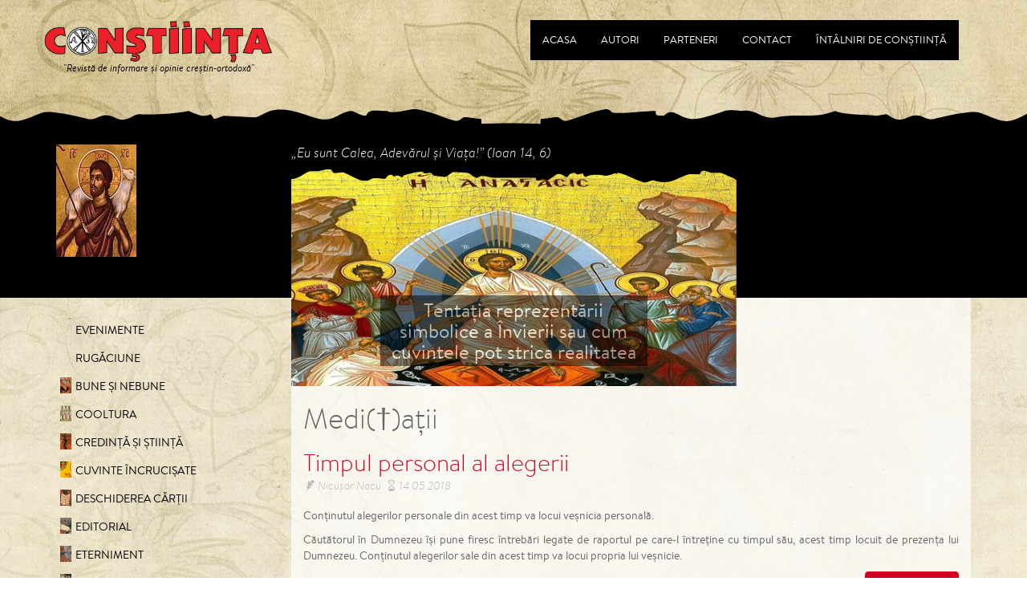

--- FILE ---
content_type: image/svg+xml
request_url: https://revistaconstiinta.ro/resources/vectors/mask-header-background-inside.svg
body_size: 1097
content:
<svg xmlns="http://www.w3.org/2000/svg" xmlns:xlink="http://www.w3.org/1999/xlink" x="0px" y="0px" viewBox="0 0 1600 186" width="1600px" height="186px" enable-background="new 0 0 1600 186" xml:space="preserve"><path fill="#000000" d="M461.9,3.1c0,1,0,2,0,3c5.6-0.2,7.8-3.9,12-3c4.6,1,10,6.7,18,5c4.9-1.1,10-3.9,14-5c5.8-1.6,24.6,3.2,28,4c3.9,0.9,6.7-1.4,9-2c4.6-1.2,7.9,1.4,10,2c6.8,2,9.1-3.4,14-3c7.1,0.6,22.9-0.4,30-2
c5.6,2.1,9,4.4,14,2c0.7,1,1.3,2,2,3c0.5,0.2,5.6-1.9,6-2c6.7,0.3,13.3,0.7,20,1c2.5-0.6,6.6-3.3,9-4c10.8-3,21.8,3,31,5c8.5,1.8,12.4-4.1,19-5c2.9-0.4,5.3,2.8,10,3c1.9-4.3,4.6-3.2,13-3c5,2.6,14-1.8,19-1c8.1,1.2,16.7,5.3,23,7c3.4,0.9,4.5-1.7,6-2c2.1-0.4,7.4,1,11,1c0,1,0,2,0,3c12.7-0.5,24.3-0.5,37,0c0-1,0-2,0-3c3.7,0,8.8-1.3,11-1c1.5,0.2,2.6,2.9,6,2c6.3-1.7,14.9-5.7,23-7c3.5-0.5,3.8,1.7,5,2c5,1.1,19-1,27-1c0,3-0.3,2.9,5,3c6-5.7,9.5,1.6,17,2c6.4,0.4,15.2-3.1,21-5c3.3-1.1,10.4,0.1,11,0c8.9-1.6,12.1,5.7,21,4c15.6-2.9,22.5,1.4,37-4c5.4,2.4,19.1,2.2,26,3c2-0.3,4-0.7,6-1c2.5,0.8,5.4,4.6,11,3c2.2-0.6,5.3-3.1,10-2c2.3,0.6,5.1,2.9,9,2c3.6-0.8,22-5.6,28-4c4,1.1,9.2,3.9,14,5c7.9,1.9,13.5-3.9,18-5c4-1,6.5,2.8,12,3c0-1,0-2,0-3c7.6,0,21.3,2,26,1c3.2-0.7,6.6-2.6,13-1c4.9,1.2,14,6.9,19,6c9.8-1.8,20.9-5.9,33-8c3.5-0.6,3.7,1.7,5,2c4.7,1.1,19.2-1,27-1c0,3.3-0.7,3.1,5,3c6.1-7,12.8,4.5,24,2c9.3-2.1,20.1-7.9,31-5c4.3,1.1,8.4,5.2,15,4c14.1-2.6,24,0.8,37-4c5.4,2.4,19.1,2.2,26,3c2-0.3,4-0.7,6-1c2.5,0.8,5.4,4.6,11,3c2.1-0.6,4.6-3,9-2c2.5,0.6,6.1,2.9,10,2c3.6-0.8,22-5.6,28-4c4,1.1,9.2,3.9,14,5c7.9,1.9,13.5-3.9,18-5c4-1,6.5,2.8,12,3c0.3-5,5.7-3.3,13-3c4.8,1.9,14-1.9,19-1c8,1.5,16.9,5.7,23,7c3,0.7,3.6-1.7,5-2c3.7,0.3,7.3,0.7,11,1c1.4,3-0.7,2.7,5,3c5.4-3.3,8.3,2.9,14,1c2.7-0.9,1.9-3.1,6-4c0,102.7,0,205.4,0,308c-533.3,0-1066.8,0-1600.1,0c0-102.3,0-204.7,0-307c0.3,0,0.7,0,1,0c1.9,3.7,14.4,2,21,2c0-3.3,1.2-3.2,7-3c3.9-2.1,4.7,1.9,9,1c4.2-0.9,11.1-4.8,16-6c5.9-1.5,9.8,0.2,13,1c3.8,1,19.8-1,27-1c0,3.3-0.7,3.1,5,3c1.3-1.5,2.7-3.7,6-3c4.6,1,10,6.7,18,5c8.8-1.9,16.7-7.6,28-4c0.3,0.7,0.7,1.3,1,2c0.3-0.3,0.7-0.7,1-1c7.3-1.7,8.6,2.9,16,2c0.3,0,0.7,0,1,0c2.1-0.4,5.1-2,8-2c5-0.1,7.1,3.6,13,2c0.9-0.2,3.6-2.9,4-3c2.3,0.3,4.7,0.7,7,1c6.9-1.3,20.3-1.7,26-3c15.1,5.3,33.8,4.7,51,0c10.7-3,21.9,2.8,31,5c9.3,2.2,13.4-4.2,19-5c3.4-0.5,5.7,2.8,11,3c0.3-5,4.8-3.3,12-3c6,3.1,17.4-2.1,26,0c9.1,2.2,18,5.6,26,7c5,0.9,14.1-4.8,19-6c6.2-1.5,9.7,0.2,13,1C440.1,5.1,454.7,3.1,461.9,3.1z"/></svg>